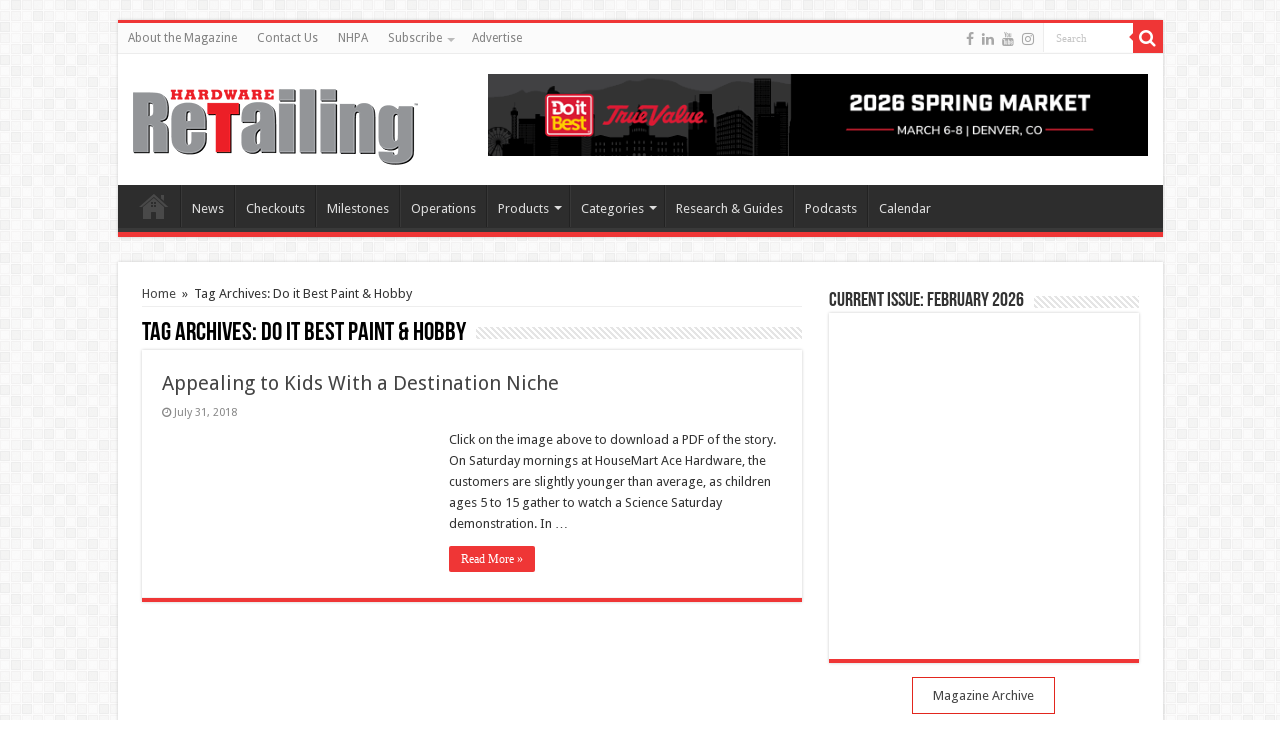

--- FILE ---
content_type: text/html; charset=UTF-8
request_url: https://hardwareretailing.com/tag/do-it-best-paint-hobby/
body_size: 16117
content:
<!DOCTYPE html>
<html lang="en-US" prefix="og: http://ogp.me/ns#">
<head><meta charset="UTF-8" /><script>if(navigator.userAgent.match(/MSIE|Internet Explorer/i)||navigator.userAgent.match(/Trident\/7\..*?rv:11/i)){var href=document.location.href;if(!href.match(/[?&]nowprocket/)){if(href.indexOf("?")==-1){if(href.indexOf("#")==-1){document.location.href=href+"?nowprocket=1"}else{document.location.href=href.replace("#","?nowprocket=1#")}}else{if(href.indexOf("#")==-1){document.location.href=href+"&nowprocket=1"}else{document.location.href=href.replace("#","&nowprocket=1#")}}}}</script><script>(()=>{class RocketLazyLoadScripts{constructor(){this.v="1.2.6",this.triggerEvents=["keydown","mousedown","mousemove","touchmove","touchstart","touchend","wheel"],this.userEventHandler=this.t.bind(this),this.touchStartHandler=this.i.bind(this),this.touchMoveHandler=this.o.bind(this),this.touchEndHandler=this.h.bind(this),this.clickHandler=this.u.bind(this),this.interceptedClicks=[],this.interceptedClickListeners=[],this.l(this),window.addEventListener("pageshow",(t=>{this.persisted=t.persisted,this.everythingLoaded&&this.m()})),this.CSPIssue=sessionStorage.getItem("rocketCSPIssue"),document.addEventListener("securitypolicyviolation",(t=>{this.CSPIssue||"script-src-elem"!==t.violatedDirective||"data"!==t.blockedURI||(this.CSPIssue=!0,sessionStorage.setItem("rocketCSPIssue",!0))})),document.addEventListener("DOMContentLoaded",(()=>{this.k()})),this.delayedScripts={normal:[],async:[],defer:[]},this.trash=[],this.allJQueries=[]}p(t){document.hidden?t.t():(this.triggerEvents.forEach((e=>window.addEventListener(e,t.userEventHandler,{passive:!0}))),window.addEventListener("touchstart",t.touchStartHandler,{passive:!0}),window.addEventListener("mousedown",t.touchStartHandler),document.addEventListener("visibilitychange",t.userEventHandler))}_(){this.triggerEvents.forEach((t=>window.removeEventListener(t,this.userEventHandler,{passive:!0}))),document.removeEventListener("visibilitychange",this.userEventHandler)}i(t){"HTML"!==t.target.tagName&&(window.addEventListener("touchend",this.touchEndHandler),window.addEventListener("mouseup",this.touchEndHandler),window.addEventListener("touchmove",this.touchMoveHandler,{passive:!0}),window.addEventListener("mousemove",this.touchMoveHandler),t.target.addEventListener("click",this.clickHandler),this.L(t.target,!0),this.S(t.target,"onclick","rocket-onclick"),this.C())}o(t){window.removeEventListener("touchend",this.touchEndHandler),window.removeEventListener("mouseup",this.touchEndHandler),window.removeEventListener("touchmove",this.touchMoveHandler,{passive:!0}),window.removeEventListener("mousemove",this.touchMoveHandler),t.target.removeEventListener("click",this.clickHandler),this.L(t.target,!1),this.S(t.target,"rocket-onclick","onclick"),this.M()}h(){window.removeEventListener("touchend",this.touchEndHandler),window.removeEventListener("mouseup",this.touchEndHandler),window.removeEventListener("touchmove",this.touchMoveHandler,{passive:!0}),window.removeEventListener("mousemove",this.touchMoveHandler)}u(t){t.target.removeEventListener("click",this.clickHandler),this.L(t.target,!1),this.S(t.target,"rocket-onclick","onclick"),this.interceptedClicks.push(t),t.preventDefault(),t.stopPropagation(),t.stopImmediatePropagation(),this.M()}O(){window.removeEventListener("touchstart",this.touchStartHandler,{passive:!0}),window.removeEventListener("mousedown",this.touchStartHandler),this.interceptedClicks.forEach((t=>{t.target.dispatchEvent(new MouseEvent("click",{view:t.view,bubbles:!0,cancelable:!0}))}))}l(t){EventTarget.prototype.addEventListenerWPRocketBase=EventTarget.prototype.addEventListener,EventTarget.prototype.addEventListener=function(e,i,o){"click"!==e||t.windowLoaded||i===t.clickHandler||t.interceptedClickListeners.push({target:this,func:i,options:o}),(this||window).addEventListenerWPRocketBase(e,i,o)}}L(t,e){this.interceptedClickListeners.forEach((i=>{i.target===t&&(e?t.removeEventListener("click",i.func,i.options):t.addEventListener("click",i.func,i.options))})),t.parentNode!==document.documentElement&&this.L(t.parentNode,e)}D(){return new Promise((t=>{this.P?this.M=t:t()}))}C(){this.P=!0}M(){this.P=!1}S(t,e,i){t.hasAttribute&&t.hasAttribute(e)&&(event.target.setAttribute(i,event.target.getAttribute(e)),event.target.removeAttribute(e))}t(){this._(this),"loading"===document.readyState?document.addEventListener("DOMContentLoaded",this.R.bind(this)):this.R()}k(){let t=[];document.querySelectorAll("script[type=rocketlazyloadscript][data-rocket-src]").forEach((e=>{let i=e.getAttribute("data-rocket-src");if(i&&!i.startsWith("data:")){0===i.indexOf("//")&&(i=location.protocol+i);try{const o=new URL(i).origin;o!==location.origin&&t.push({src:o,crossOrigin:e.crossOrigin||"module"===e.getAttribute("data-rocket-type")})}catch(t){}}})),t=[...new Map(t.map((t=>[JSON.stringify(t),t]))).values()],this.T(t,"preconnect")}async R(){this.lastBreath=Date.now(),this.j(this),this.F(this),this.I(),this.W(),this.q(),await this.A(this.delayedScripts.normal),await this.A(this.delayedScripts.defer),await this.A(this.delayedScripts.async);try{await this.U(),await this.H(this),await this.J()}catch(t){console.error(t)}window.dispatchEvent(new Event("rocket-allScriptsLoaded")),this.everythingLoaded=!0,this.D().then((()=>{this.O()})),this.N()}W(){document.querySelectorAll("script[type=rocketlazyloadscript]").forEach((t=>{t.hasAttribute("data-rocket-src")?t.hasAttribute("async")&&!1!==t.async?this.delayedScripts.async.push(t):t.hasAttribute("defer")&&!1!==t.defer||"module"===t.getAttribute("data-rocket-type")?this.delayedScripts.defer.push(t):this.delayedScripts.normal.push(t):this.delayedScripts.normal.push(t)}))}async B(t){if(await this.G(),!0!==t.noModule||!("noModule"in HTMLScriptElement.prototype))return new Promise((e=>{let i;function o(){(i||t).setAttribute("data-rocket-status","executed"),e()}try{if(navigator.userAgent.indexOf("Firefox/")>0||""===navigator.vendor||this.CSPIssue)i=document.createElement("script"),[...t.attributes].forEach((t=>{let e=t.nodeName;"type"!==e&&("data-rocket-type"===e&&(e="type"),"data-rocket-src"===e&&(e="src"),i.setAttribute(e,t.nodeValue))})),t.text&&(i.text=t.text),i.hasAttribute("src")?(i.addEventListener("load",o),i.addEventListener("error",(function(){i.setAttribute("data-rocket-status","failed-network"),e()})),setTimeout((()=>{i.isConnected||e()}),1)):(i.text=t.text,o()),t.parentNode.replaceChild(i,t);else{const i=t.getAttribute("data-rocket-type"),s=t.getAttribute("data-rocket-src");i?(t.type=i,t.removeAttribute("data-rocket-type")):t.removeAttribute("type"),t.addEventListener("load",o),t.addEventListener("error",(i=>{this.CSPIssue&&i.target.src.startsWith("data:")?(console.log("WPRocket: data-uri blocked by CSP -> fallback"),t.removeAttribute("src"),this.B(t).then(e)):(t.setAttribute("data-rocket-status","failed-network"),e())})),s?(t.removeAttribute("data-rocket-src"),t.src=s):t.src="data:text/javascript;base64,"+window.btoa(unescape(encodeURIComponent(t.text)))}}catch(i){t.setAttribute("data-rocket-status","failed-transform"),e()}}));t.setAttribute("data-rocket-status","skipped")}async A(t){const e=t.shift();return e&&e.isConnected?(await this.B(e),this.A(t)):Promise.resolve()}q(){this.T([...this.delayedScripts.normal,...this.delayedScripts.defer,...this.delayedScripts.async],"preload")}T(t,e){var i=document.createDocumentFragment();t.forEach((t=>{const o=t.getAttribute&&t.getAttribute("data-rocket-src")||t.src;if(o&&!o.startsWith("data:")){const s=document.createElement("link");s.href=o,s.rel=e,"preconnect"!==e&&(s.as="script"),t.getAttribute&&"module"===t.getAttribute("data-rocket-type")&&(s.crossOrigin=!0),t.crossOrigin&&(s.crossOrigin=t.crossOrigin),t.integrity&&(s.integrity=t.integrity),i.appendChild(s),this.trash.push(s)}})),document.head.appendChild(i)}j(t){let e={};function i(i,o){return e[o].eventsToRewrite.indexOf(i)>=0&&!t.everythingLoaded?"rocket-"+i:i}function o(t,o){!function(t){e[t]||(e[t]={originalFunctions:{add:t.addEventListener,remove:t.removeEventListener},eventsToRewrite:[]},t.addEventListener=function(){arguments[0]=i(arguments[0],t),e[t].originalFunctions.add.apply(t,arguments)},t.removeEventListener=function(){arguments[0]=i(arguments[0],t),e[t].originalFunctions.remove.apply(t,arguments)})}(t),e[t].eventsToRewrite.push(o)}function s(e,i){let o=e[i];e[i]=null,Object.defineProperty(e,i,{get:()=>o||function(){},set(s){t.everythingLoaded?o=s:e["rocket"+i]=o=s}})}o(document,"DOMContentLoaded"),o(window,"DOMContentLoaded"),o(window,"load"),o(window,"pageshow"),o(document,"readystatechange"),s(document,"onreadystatechange"),s(window,"onload"),s(window,"onpageshow");try{Object.defineProperty(document,"readyState",{get:()=>t.rocketReadyState,set(e){t.rocketReadyState=e},configurable:!0}),document.readyState="loading"}catch(t){console.log("WPRocket DJE readyState conflict, bypassing")}}F(t){let e;function i(e){return t.everythingLoaded?e:e.split(" ").map((t=>"load"===t||0===t.indexOf("load.")?"rocket-jquery-load":t)).join(" ")}function o(o){function s(t){const e=o.fn[t];o.fn[t]=o.fn.init.prototype[t]=function(){return this[0]===window&&("string"==typeof arguments[0]||arguments[0]instanceof String?arguments[0]=i(arguments[0]):"object"==typeof arguments[0]&&Object.keys(arguments[0]).forEach((t=>{const e=arguments[0][t];delete arguments[0][t],arguments[0][i(t)]=e}))),e.apply(this,arguments),this}}o&&o.fn&&!t.allJQueries.includes(o)&&(o.fn.ready=o.fn.init.prototype.ready=function(e){return t.domReadyFired?e.bind(document)(o):document.addEventListener("rocket-DOMContentLoaded",(()=>e.bind(document)(o))),o([])},s("on"),s("one"),t.allJQueries.push(o)),e=o}o(window.jQuery),Object.defineProperty(window,"jQuery",{get:()=>e,set(t){o(t)}})}async H(t){const e=document.querySelector("script[data-webpack]");e&&(await async function(){return new Promise((t=>{e.addEventListener("load",t),e.addEventListener("error",t)}))}(),await t.K(),await t.H(t))}async U(){this.domReadyFired=!0;try{document.readyState="interactive"}catch(t){}await this.G(),document.dispatchEvent(new Event("rocket-readystatechange")),await this.G(),document.rocketonreadystatechange&&document.rocketonreadystatechange(),await this.G(),document.dispatchEvent(new Event("rocket-DOMContentLoaded")),await this.G(),window.dispatchEvent(new Event("rocket-DOMContentLoaded"))}async J(){try{document.readyState="complete"}catch(t){}await this.G(),document.dispatchEvent(new Event("rocket-readystatechange")),await this.G(),document.rocketonreadystatechange&&document.rocketonreadystatechange(),await this.G(),window.dispatchEvent(new Event("rocket-load")),await this.G(),window.rocketonload&&window.rocketonload(),await this.G(),this.allJQueries.forEach((t=>t(window).trigger("rocket-jquery-load"))),await this.G();const t=new Event("rocket-pageshow");t.persisted=this.persisted,window.dispatchEvent(t),await this.G(),window.rocketonpageshow&&window.rocketonpageshow({persisted:this.persisted}),this.windowLoaded=!0}m(){document.onreadystatechange&&document.onreadystatechange(),window.onload&&window.onload(),window.onpageshow&&window.onpageshow({persisted:this.persisted})}I(){const t=new Map;document.write=document.writeln=function(e){const i=document.currentScript;i||console.error("WPRocket unable to document.write this: "+e);const o=document.createRange(),s=i.parentElement;let n=t.get(i);void 0===n&&(n=i.nextSibling,t.set(i,n));const c=document.createDocumentFragment();o.setStart(c,0),c.appendChild(o.createContextualFragment(e)),s.insertBefore(c,n)}}async G(){Date.now()-this.lastBreath>45&&(await this.K(),this.lastBreath=Date.now())}async K(){return document.hidden?new Promise((t=>setTimeout(t))):new Promise((t=>requestAnimationFrame(t)))}N(){this.trash.forEach((t=>t.remove()))}static run(){const t=new RocketLazyLoadScripts;t.p(t)}}RocketLazyLoadScripts.run()})();</script>


<link rel="profile" href="https://gmpg.org/xfn/11" />
<link rel="pingback" href="https://hardwareretailing.com/xmlrpc.php" />
<meta name='robots' content='index, follow, max-image-preview:large, max-snippet:-1, max-video-preview:-1' />

	<!-- This site is optimized with the Yoast SEO plugin v26.8 - https://yoast.com/product/yoast-seo-wordpress/ -->
	<title>Do it Best Paint &amp; Hobby Archives | Hardware Retailing</title>
	<link rel="canonical" href="https://hardwareretailing.com/tag/do-it-best-paint-hobby/" />
	<meta property="og:locale" content="en_US" />
	<meta property="og:type" content="article" />
	<meta property="og:title" content="Do it Best Paint &amp; Hobby Archives | Hardware Retailing" />
	<meta property="og:url" content="https://hardwareretailing.com/tag/do-it-best-paint-hobby/" />
	<meta property="og:site_name" content="Hardware Retailing" />
	<script type="application/ld+json" class="yoast-schema-graph">{"@context":"https://schema.org","@graph":[{"@type":"CollectionPage","@id":"https://hardwareretailing.com/tag/do-it-best-paint-hobby/","url":"https://hardwareretailing.com/tag/do-it-best-paint-hobby/","name":"Do it Best Paint &amp; Hobby Archives | Hardware Retailing","isPartOf":{"@id":"https://hardwareretailing.com/#website"},"primaryImageOfPage":{"@id":"https://hardwareretailing.com/tag/do-it-best-paint-hobby/#primaryimage"},"image":{"@id":"https://hardwareretailing.com/tag/do-it-best-paint-hobby/#primaryimage"},"thumbnailUrl":"https://hardwareretailing.com/wp-content/uploads/2018/07/YoungCurious_Featured.jpg","breadcrumb":{"@id":"https://hardwareretailing.com/tag/do-it-best-paint-hobby/#breadcrumb"},"inLanguage":"en-US"},{"@type":"ImageObject","inLanguage":"en-US","@id":"https://hardwareretailing.com/tag/do-it-best-paint-hobby/#primaryimage","url":"https://hardwareretailing.com/wp-content/uploads/2018/07/YoungCurious_Featured.jpg","contentUrl":"https://hardwareretailing.com/wp-content/uploads/2018/07/YoungCurious_Featured.jpg","width":660,"height":330,"caption":"destination"},{"@type":"BreadcrumbList","@id":"https://hardwareretailing.com/tag/do-it-best-paint-hobby/#breadcrumb","itemListElement":[{"@type":"ListItem","position":1,"name":"Home","item":"https://hardwareretailing.com/"},{"@type":"ListItem","position":2,"name":"Do it Best Paint &amp; Hobby"}]},{"@type":"WebSite","@id":"https://hardwareretailing.com/#website","url":"https://hardwareretailing.com/","name":"Hardware Retailing","description":"The Industry&#039;s Source for Insights and Information","potentialAction":[{"@type":"SearchAction","target":{"@type":"EntryPoint","urlTemplate":"https://hardwareretailing.com/?s={search_term_string}"},"query-input":{"@type":"PropertyValueSpecification","valueRequired":true,"valueName":"search_term_string"}}],"inLanguage":"en-US"}]}</script>
	<!-- / Yoast SEO plugin. -->


<link rel='dns-prefetch' href='//www.googletagmanager.com' />
<link rel='dns-prefetch' href='//fonts.googleapis.com' />
<link rel="alternate" type="application/rss+xml" title="Hardware Retailing &raquo; Feed" href="https://hardwareretailing.com/feed/" />
<link rel="alternate" type="application/rss+xml" title="Hardware Retailing &raquo; Comments Feed" href="https://hardwareretailing.com/comments/feed/" />
<link rel="alternate" type="application/rss+xml" title="Hardware Retailing &raquo; Do it Best Paint &amp; Hobby Tag Feed" href="https://hardwareretailing.com/tag/do-it-best-paint-hobby/feed/" />
<style id='wp-img-auto-sizes-contain-inline-css' type='text/css'>
img:is([sizes=auto i],[sizes^="auto," i]){contain-intrinsic-size:3000px 1500px}
/*# sourceURL=wp-img-auto-sizes-contain-inline-css */
</style>
<link data-minify="1" rel='stylesheet' id='formidable-css' href='https://hardwareretailing.com/wp-content/cache/min/1/wp-content/plugins/formidable/css/formidableforms.css?ver=1752891107' type='text/css' media='all' />
<style id='wp-emoji-styles-inline-css' type='text/css'>

	img.wp-smiley, img.emoji {
		display: inline !important;
		border: none !important;
		box-shadow: none !important;
		height: 1em !important;
		width: 1em !important;
		margin: 0 0.07em !important;
		vertical-align: -0.1em !important;
		background: none !important;
		padding: 0 !important;
	}
/*# sourceURL=wp-emoji-styles-inline-css */
</style>
<link data-minify="1" rel='stylesheet' id='advpsStyleSheet-css' href='https://hardwareretailing.com/wp-content/cache/min/1/wp-content/plugins/advanced-post-slider/advps-style.css?ver=1752891107' type='text/css' media='all' />
<link rel='stylesheet' id='gallery-all-css-css' href='https://hardwareretailing.com/wp-content/plugins/gallery-images/style/gallery-all.css' type='text/css' media='all' />
<link data-minify="1" rel='stylesheet' id='style2-os-css-css' href='https://hardwareretailing.com/wp-content/cache/min/1/wp-content/plugins/gallery-images/style/style2-os.css?ver=1752891107' type='text/css' media='all' />
<link data-minify="1" rel='stylesheet' id='lightbox-css-css' href='https://hardwareretailing.com/wp-content/cache/min/1/wp-content/plugins/gallery-images/style/lightbox.css?ver=1752891107' type='text/css' media='all' />
<link data-minify="1" rel='stylesheet' id='fontawesome-css-css' href='https://hardwareretailing.com/wp-content/cache/min/1/wp-content/plugins/gallery-images/style/css/font-awesome.css?ver=1752891107' type='text/css' media='all' />
<link data-minify="1" rel='stylesheet' id='ppress-frontend-css' href='https://hardwareretailing.com/wp-content/cache/min/1/wp-content/plugins/wp-user-avatar/assets/css/frontend.min.css?ver=1752891107' type='text/css' media='all' />
<link rel='stylesheet' id='ppress-flatpickr-css' href='https://hardwareretailing.com/wp-content/plugins/wp-user-avatar/assets/flatpickr/flatpickr.min.css' type='text/css' media='all' />
<link rel='stylesheet' id='ppress-select2-css' href='https://hardwareretailing.com/wp-content/plugins/wp-user-avatar/assets/select2/select2.min.css' type='text/css' media='all' />
<link data-minify="1" rel='stylesheet' id='parent-style-css' href='https://hardwareretailing.com/wp-content/cache/min/1/wp-content/themes/sahifa/style.css?ver=1752891107' type='text/css' media='all' />
<link data-minify="1" rel='stylesheet' id='tie-style-css' href='https://hardwareretailing.com/wp-content/cache/min/1/wp-content/themes/sahifa-child/style.css?ver=1752891107' type='text/css' media='all' />
<link data-minify="1" rel='stylesheet' id='tie-ilightbox-skin-css' href='https://hardwareretailing.com/wp-content/cache/min/1/wp-content/themes/sahifa/css/ilightbox/dark-skin/skin.css?ver=1752891107' type='text/css' media='all' />
<link rel='stylesheet' id='Droid+Sans-css' href='https://fonts.googleapis.com/css?family=Droid+Sans%3Aregular%2C700' type='text/css' media='all' />
<script type="rocketlazyloadscript" data-rocket-type="text/javascript" data-rocket-src="https://hardwareretailing.com/wp-includes/js/jquery/jquery.min.js" id="jquery-core-js" data-rocket-defer defer></script>
<script type="rocketlazyloadscript" data-rocket-type="text/javascript" data-rocket-src="https://hardwareretailing.com/wp-includes/js/jquery/jquery-migrate.min.js" id="jquery-migrate-js" data-rocket-defer defer></script>
<script type="rocketlazyloadscript" data-minify="1" data-rocket-type="text/javascript" data-rocket-src="https://hardwareretailing.com/wp-content/cache/min/1/wp-content/plugins/advanced-post-slider/js/advps.frnt.script.js?ver=1752891107" id="advps_front_script-js" data-rocket-defer defer></script>
<script type="rocketlazyloadscript" data-rocket-type="text/javascript" data-rocket-src="https://hardwareretailing.com/wp-content/plugins/advanced-post-slider/bxslider/jquery.bxslider.min.js" id="advps_jbx-js" data-rocket-defer defer></script>
<script type="rocketlazyloadscript" data-rocket-type="text/javascript" data-rocket-src="https://hardwareretailing.com/wp-content/plugins/wp-user-avatar/assets/flatpickr/flatpickr.min.js" id="ppress-flatpickr-js" data-rocket-defer defer></script>
<script type="rocketlazyloadscript" data-rocket-type="text/javascript" data-rocket-src="https://hardwareretailing.com/wp-content/plugins/wp-user-avatar/assets/select2/select2.min.js" id="ppress-select2-js" data-rocket-defer defer></script>

<!-- Google tag (gtag.js) snippet added by Site Kit -->
<!-- Google Analytics snippet added by Site Kit -->
<script type="rocketlazyloadscript" data-rocket-type="text/javascript" data-rocket-src="https://www.googletagmanager.com/gtag/js?id=G-T0Q20F7491" id="google_gtagjs-js" async></script>
<script type="rocketlazyloadscript" data-rocket-type="text/javascript" id="google_gtagjs-js-after">
/* <![CDATA[ */
window.dataLayer = window.dataLayer || [];function gtag(){dataLayer.push(arguments);}
gtag("set","linker",{"domains":["hardwareretailing.com"]});
gtag("js", new Date());
gtag("set", "developer_id.dZTNiMT", true);
gtag("config", "G-T0Q20F7491");
//# sourceURL=google_gtagjs-js-after
/* ]]> */
</script>
<script type="rocketlazyloadscript"></script><link rel="https://api.w.org/" href="https://hardwareretailing.com/wp-json/" /><link rel="alternate" title="JSON" type="application/json" href="https://hardwareretailing.com/wp-json/wp/v2/tags/2699" /><link rel="EditURI" type="application/rsd+xml" title="RSD" href="https://hardwareretailing.com/xmlrpc.php?rsd" />

<!-- This site is using AdRotate Professional v5.23.1 to display their advertisements - https://ajdg.solutions/ -->
<!-- AdRotate CSS -->
<style type="text/css" media="screen">
	.g { margin:0px; padding:0px; overflow:hidden; line-height:1; zoom:1; }
	.g img { height:auto; }
	.g-col { position:relative; float:left; }
	.g-col:first-child { margin-left: 0; }
	.g-col:last-child { margin-right: 0; }
	.g-wall { display:block; position:fixed; left:0; top:0; width:100%; height:100%; z-index:-1; }
	.woocommerce-page .g, .bbpress-wrapper .g { margin: 20px auto; clear:both; }
	.g-5 { margin:0px 0px 0px 0px; width:100%; max-width:728px; height:100%; max-height:90px; }
	@media only screen and (max-width: 480px) {
		.g-col, .g-dyn, .g-single { width:100%; margin-left:0; margin-right:0; }
		.woocommerce-page .g, .bbpress-wrapper .g { margin: 10px auto; }
	}
</style>
<!-- /AdRotate CSS -->

<meta name="generator" content="Site Kit by Google 1.171.0" /><!-- HFCM by 99 Robots - Snippet # 1: Tracking code -->
<script type="rocketlazyloadscript" data-rocket-type='text/javascript'>
  window.smartlook||(function(d) {
    var o=smartlook=function(){ o.api.push(arguments)},h=d.getElementsByTagName('head')[0];
    var c=d.createElement('script');o.api=new Array();c.async=true;c.type='text/javascript';
    c.charset='utf-8';c.src='https://web-sdk.smartlook.com/recorder.js';h.appendChild(c);
    })(document);
    smartlook('init', '065e0b15ccf082ed426d06fdc71b138ee72b5502', { region: 'eu' });
</script>
<!-- /end HFCM by 99 Robots -->
<script type="rocketlazyloadscript">document.documentElement.className += " js";</script>
<link rel="shortcut icon" href="https://hardwareretailing.com/wp-content/themes/max-magazine-child/images/favicon.ico" title="Favicon" />
<!--[if IE]>
<script type="text/javascript">jQuery(document).ready(function (){ jQuery(".menu-item").has("ul").children("a").attr("aria-haspopup", "true");});</script>
<![endif]-->
<!--[if lt IE 9]>
<script src="https://hardwareretailing.com/wp-content/themes/sahifa/js/html5.js"></script>
<script src="https://hardwareretailing.com/wp-content/themes/sahifa/js/selectivizr-min.js"></script>
<![endif]-->
<!--[if IE 9]>
<link rel="stylesheet" type="text/css" media="all" href="https://hardwareretailing.com/wp-content/themes/sahifa/css/ie9.css" />
<![endif]-->
<!--[if IE 8]>
<link rel="stylesheet" type="text/css" media="all" href="https://hardwareretailing.com/wp-content/themes/sahifa/css/ie8.css" />
<![endif]-->
<!--[if IE 7]>
<link rel="stylesheet" type="text/css" media="all" href="https://hardwareretailing.com/wp-content/themes/sahifa/css/ie7.css" />
<![endif]-->


<meta name="viewport" content="width=device-width, initial-scale=1.0" />
<link rel="apple-touch-icon-precomposed" sizes="144x144" href="https://hardwareretailing.com/wp-content/themes/max-magazine-child/images/favicon.ico" />
<link rel="apple-touch-icon-precomposed" sizes="120x120" href="https://hardwareretailing.com/wp-content/themes/max-magazine-child/images/favicon.ico" />
<link rel="apple-touch-icon-precomposed" sizes="72x72" href="https://hardwareretailing.com/wp-content/themes/max-magazine-child/images/favicon.ico" />
<link rel="apple-touch-icon-precomposed" href="https://hardwareretailing.com/wp-content/themes/max-magazine-child/images/favicon.ico" />

<script type="rocketlazyloadscript" data-minify="1" data-rocket-type="text/javascript" data-rocket-src="https://hardwareretailing.com/wp-content/cache/min/1/charts/loader.js?ver=1752891107" data-rocket-defer defer></script>

<style type="text/css" media="screen">

body{
	font-family: 'Droid Sans';
}

::-webkit-scrollbar {
	width: 8px;
	height:8px;
}

#main-nav,
.cat-box-content,
#sidebar .widget-container,
.post-listing,
#commentform {
	border-bottom-color: #ef3636;
}

.search-block .search-button,
#topcontrol,
#main-nav ul li.current-menu-item a,
#main-nav ul li.current-menu-item a:hover,
#main-nav ul li.current_page_parent a,
#main-nav ul li.current_page_parent a:hover,
#main-nav ul li.current-menu-parent a,
#main-nav ul li.current-menu-parent a:hover,
#main-nav ul li.current-page-ancestor a,
#main-nav ul li.current-page-ancestor a:hover,
.pagination span.current,
.share-post span.share-text,
.flex-control-paging li a.flex-active,
.ei-slider-thumbs li.ei-slider-element,
.review-percentage .review-item span span,
.review-final-score,
.button,
a.button,
a.more-link,
#main-content input[type="submit"],
.form-submit #submit,
#login-form .login-button,
.widget-feedburner .feedburner-subscribe,
input[type="submit"],
#buddypress button,
#buddypress a.button,
#buddypress input[type=submit],
#buddypress input[type=reset],
#buddypress ul.button-nav li a,
#buddypress div.generic-button a,
#buddypress .comment-reply-link,
#buddypress div.item-list-tabs ul li a span,
#buddypress div.item-list-tabs ul li.selected a,
#buddypress div.item-list-tabs ul li.current a,
#buddypress #members-directory-form div.item-list-tabs ul li.selected span,
#members-list-options a.selected,
#groups-list-options a.selected,
body.dark-skin #buddypress div.item-list-tabs ul li a span,
body.dark-skin #buddypress div.item-list-tabs ul li.selected a,
body.dark-skin #buddypress div.item-list-tabs ul li.current a,
body.dark-skin #members-list-options a.selected,
body.dark-skin #groups-list-options a.selected,
.search-block-large .search-button,
#featured-posts .flex-next:hover,
#featured-posts .flex-prev:hover,
a.tie-cart span.shooping-count,
.woocommerce span.onsale,
.woocommerce-page span.onsale ,
.woocommerce .widget_price_filter .ui-slider .ui-slider-handle,
.woocommerce-page .widget_price_filter .ui-slider .ui-slider-handle,
#check-also-close,
a.post-slideshow-next,
a.post-slideshow-prev,
.widget_price_filter .ui-slider .ui-slider-handle,
.quantity .minus:hover,
.quantity .plus:hover,
.mejs-container .mejs-controls .mejs-time-rail .mejs-time-current,
#reading-position-indicator  {
	background-color:#ef3636;
}

::-webkit-scrollbar-thumb{
	background-color:#ef3636 !important;
}

#theme-footer,
#theme-header,
.top-nav ul li.current-menu-item:before,
#main-nav .menu-sub-content ,
#main-nav ul ul,
#check-also-box {
	border-top-color: #ef3636;
}

.search-block:after {
	border-right-color:#ef3636;
}

body.rtl .search-block:after {
	border-left-color:#ef3636;
}

#main-nav ul > li.menu-item-has-children:hover > a:after,
#main-nav ul > li.mega-menu:hover > a:after {
	border-color:transparent transparent #ef3636;
}

.widget.timeline-posts li a:hover,
.widget.timeline-posts li a:hover span.tie-date {
	color: #ef3636;
}

.widget.timeline-posts li a:hover span.tie-date:before {
	background: #ef3636;
	border-color: #ef3636;
}

#order_review,
#order_review_heading {
	border-color: #ef3636;
}


a:hover {
	color: #ed1c24;
}
		
.top-nav ul li a:hover, .top-nav ul li:hover > a, .top-nav ul :hover > a , .top-nav ul li.current-menu-item a {
	color: #ed1c23;
}
		
#main-nav ul li a:hover, #main-nav ul li:hover > a, #main-nav ul :hover > a , #main-nav  ul ul li:hover > a, #main-nav  ul ul :hover > a {
	color: #ffffff;
}
		
#main-nav ul li.current-menu-item a, #main-nav ul li.current_page_parent a {
	color: #ffffff;
}
		
#theme-footer a {
	color: #ffffff;
}
		
#theme-footer a:hover {
	color: #ff4c4c;
}
		
</style>

		<script type="rocketlazyloadscript" data-rocket-type="text/javascript">window.addEventListener('DOMContentLoaded', function() {
			/* <![CDATA[ */
				var sf_position = '0';
				var sf_templates = "<a href=\"{search_url_escaped}\">View All Results<\/a>";
				var sf_input = '.search-live';
				jQuery(document).ready(function(){
					jQuery(sf_input).ajaxyLiveSearch({"expand":false,"searchUrl":"https:\/\/hardwareretailing.com\/?s=%s","text":"Search","delay":500,"iwidth":180,"width":315,"ajaxUrl":"https:\/\/hardwareretailing.com\/wp-admin\/admin-ajax.php","rtl":0});
					jQuery(".live-search_ajaxy-selective-input").keyup(function() {
						var width = jQuery(this).val().length * 8;
						if(width < 50) {
							width = 50;
						}
						jQuery(this).width(width);
					});
					jQuery(".live-search_ajaxy-selective-search").click(function() {
						jQuery(this).find(".live-search_ajaxy-selective-input").focus();
					});
					jQuery(".live-search_ajaxy-selective-close").click(function() {
						jQuery(this).parent().remove();
					});
				});
			/* ]]> */
		});</script>
		<meta name="generator" content="Powered by WPBakery Page Builder - drag and drop page builder for WordPress."/>

<!-- Google Tag Manager snippet added by Site Kit -->
<script type="rocketlazyloadscript" data-rocket-type="text/javascript">
/* <![CDATA[ */

			( function( w, d, s, l, i ) {
				w[l] = w[l] || [];
				w[l].push( {'gtm.start': new Date().getTime(), event: 'gtm.js'} );
				var f = d.getElementsByTagName( s )[0],
					j = d.createElement( s ), dl = l != 'dataLayer' ? '&l=' + l : '';
				j.async = true;
				j.src = 'https://www.googletagmanager.com/gtm.js?id=' + i + dl;
				f.parentNode.insertBefore( j, f );
			} )( window, document, 'script', 'dataLayer', 'GTM-TQJ7QV2' );
			
/* ]]> */
</script>

<!-- End Google Tag Manager snippet added by Site Kit -->
<link rel="icon" href="https://hardwareretailing.com/wp-content/uploads/2019/08/cropped-RedT-Icon-32x32.jpg" sizes="32x32" />
<link rel="icon" href="https://hardwareretailing.com/wp-content/uploads/2019/08/cropped-RedT-Icon-192x192.jpg" sizes="192x192" />
<link rel="apple-touch-icon" href="https://hardwareretailing.com/wp-content/uploads/2019/08/cropped-RedT-Icon-180x180.jpg" />
<meta name="msapplication-TileImage" content="https://hardwareretailing.com/wp-content/uploads/2019/08/cropped-RedT-Icon-270x270.jpg" />
		<style type="text/css" id="wp-custom-css">
			.author-info {
	background-color: #f6f6f6
}

.author-info img.author-img {
	max-width: 130px !important;
	margin-top: -5px;
}

.author-info-content h3 {
	font-size: 13px;
	font-weight: 700;
}

.author-info-content {
	padding-left: 0px !important;
}

.author-info-content h3 {
	font-size: 16px;
}

.author-info-content p {
	padding-top: 10px;
}

/* Industry New Section */
div#slideshow1775 div.group_items {
	background-color: white !important;
}

/* Association Section */
div#slideshow6146 div.group_items {
	background-color: white !important;
}		</style>
		<noscript><style> .wpb_animate_when_almost_visible { opacity: 1; }</style></noscript><script type="rocketlazyloadscript" data-rocket-src="https://hardwareretailing.com/wp-content/themes/sahifa/js/jquery.validate.js" data-rocket-defer defer></script>
</head>
<body data-rsssl=1 id="top" class="archive tag tag-do-it-best-paint-hobby tag-2699 wp-theme-sahifa wp-child-theme-sahifa-child lazy-enabled wpb-js-composer js-comp-ver-8.7.2 vc_responsive">

<div class="wrapper-outer">

	<div class="background-cover"></div>

	<aside id="slide-out">

			<div class="search-mobile">
			<form method="get" id="searchform-mobile" action="https://hardwareretailing.com/">
				<button class="search-button" type="submit" value="Search"><i class="fa fa-search"></i></button>
				<input type="text" id="s-mobile" name="s" title="Search" value="Search" onfocus="if (this.value == 'Search') {this.value = '';}" onblur="if (this.value == '') {this.value = 'Search';}"  />
			</form>
		</div><!-- .search-mobile /-->
	
			<div class="social-icons">
		<a class="ttip-none" title="Facebook" href="http://www.facebook.com/HardwareRetailing" target="_blank" data-wpel-link="external" rel="external noopener noreferrer"><i class="fa fa-facebook"></i></a><a class="ttip-none" title="LinkedIn" href="https://www.linkedin.com/company/244427/" target="_blank" data-wpel-link="external" rel="external noopener noreferrer"><i class="fa fa-linkedin"></i></a><a class="ttip-none" title="Youtube" href="http://www.youtube.com/channel/UCRyP5tAeosyqMUdkOnl3WTA" target="_blank" data-wpel-link="external" rel="external noopener noreferrer"><i class="fa fa-youtube"></i></a><a class="ttip-none" title="instagram" href="https://www.instagram.com/hardwareretailing/" target="_blank" data-wpel-link="external" rel="external noopener noreferrer"><i class="fa fa-instagram"></i></a>
			</div>

	
		<div id="mobile-menu" ></div>
	</aside><!-- #slide-out /-->

		<div id="wrapper" class="boxed">
		<div class="inner-wrapper">

		<header id="theme-header" class="theme-header">
						<div id="top-nav" class="top-nav">
				<div class="container">

			
				<div class="top-menu"><ul id="menu-top" class="menu"><li id="menu-item-10024" class="menu-item menu-item-type-post_type menu-item-object-page menu-item-10024"><a href="https://hardwareretailing.com/about-us/" data-ps2id-api="true" data-wpel-link="internal">About the Magazine</a></li>
<li id="menu-item-10022" class="menu-item menu-item-type-post_type menu-item-object-page menu-item-10022"><a href="https://hardwareretailing.com/contact-us/" data-ps2id-api="true" data-wpel-link="internal">Contact Us</a></li>
<li id="menu-item-10027" class="menu-item menu-item-type-custom menu-item-object-custom menu-item-10027"><a target="_blank" href="http://yournhpa.org" data-ps2id-api="true" data-wpel-link="external" rel="external noopener noreferrer">NHPA</a></li>
<li id="menu-item-10028" class="menu-item menu-item-type-custom menu-item-object-custom menu-item-has-children menu-item-10028"><a target="_blank" data-ps2id-api="true">Subscribe</a>
<ul class="sub-menu">
	<li id="menu-item-83476" class="menu-item menu-item-type-custom menu-item-object-custom menu-item-83476"><a href="https://yournhpa.org/subscribe/" data-ps2id-api="true" data-wpel-link="external" target="_blank" rel="external noopener noreferrer">Subscribe to Our Newsletters</a></li>
	<li id="menu-item-83475" class="menu-item menu-item-type-custom menu-item-object-custom menu-item-83475"><a href="https://nrha.dragonforms.com/loading.do?omedasite=HWR_landing" data-ps2id-api="true" data-wpel-link="external" target="_blank" rel="external noopener noreferrer">Subscribe to the Magazine</a></li>
</ul>
</li>
<li id="menu-item-84633" class="menu-item menu-item-type-post_type menu-item-object-page menu-item-84633"><a href="https://hardwareretailing.com/advertise/" data-ps2id-api="true" data-wpel-link="internal">Advertise</a></li>
</ul></div>
						<div class="search-block">
						<form method="get" id="searchform-header" action="https://hardwareretailing.com/">
							<button class="search-button" type="submit" value="Search"><i class="fa fa-search"></i></button>
							<input class="search-live" type="text" id="s-header" name="s" title="Search" value="Search" onfocus="if (this.value == 'Search') {this.value = '';}" onblur="if (this.value == '') {this.value = 'Search';}"  />
						</form>
					</div><!-- .search-block /-->
			<div class="social-icons">
		<a class="ttip-none" title="Facebook" href="http://www.facebook.com/HardwareRetailing" target="_blank" data-wpel-link="external" rel="external noopener noreferrer"><i class="fa fa-facebook"></i></a><a class="ttip-none" title="LinkedIn" href="https://www.linkedin.com/company/244427/" target="_blank" data-wpel-link="external" rel="external noopener noreferrer"><i class="fa fa-linkedin"></i></a><a class="ttip-none" title="Youtube" href="http://www.youtube.com/channel/UCRyP5tAeosyqMUdkOnl3WTA" target="_blank" data-wpel-link="external" rel="external noopener noreferrer"><i class="fa fa-youtube"></i></a><a class="ttip-none" title="instagram" href="https://www.instagram.com/hardwareretailing/" target="_blank" data-wpel-link="external" rel="external noopener noreferrer"><i class="fa fa-instagram"></i></a>
			</div>

	
	
				</div><!-- .container /-->
			</div><!-- .top-menu /-->
			
		<div class="header-content">

					<a id="slide-out-open" class="slide-out-open" href="#"><span></span></a>
		
			<div class="logo" style=" margin-top:15px;">
			<h2>								<a title="Hardware Retailing" href="https://hardwareretailing.com/" data-wpel-link="internal">
					<img src="https://hardwareretailing.com/wp-content/uploads/2021/03/Hardware-Retailing-logo-shadow-separated.png" alt="Hardware Retailing"  /><strong>Hardware Retailing The Industry&#039;s Source for Insights and Information</strong>
				</a>
			</h2>			</div><!-- .logo /-->
			<div class="e3lan e3lan-top">			<div class="g g-5"><div class="g-dyn a-3 c-1"><a class="gofollow" data-track="Myw1LDYw" href="https://www.doitbestmarket.com?utm_source=hardware_retailing&amp;utm_medium=website&amp;utm_campaign=spring_market&amp;utm_content=" target="_blank" data-wpel-link="external" rel="external noopener noreferrer"><img src="https://hardwareretailing.com/wp-content/banners/DOIT6140-Spring-Market-Digital-Ads_728x90.gif" width="660" /></a></div></div>				</div>			<div class="clear"></div>

		</div>
													<nav id="main-nav" class="fixed-enabled">
				<div class="container">

				
					<div class="main-menu"><ul id="menu-main-nav" class="menu"><li id="menu-item-9963" class="menu-item menu-item-type-custom menu-item-object-custom menu-item-home menu-item-9963"><a href="https://hardwareretailing.com/" data-ps2id-api="true" data-wpel-link="internal">Home</a></li>
<li id="menu-item-10007" class="menu-item menu-item-type-post_type menu-item-object-page menu-item-10007"><a href="https://hardwareretailing.com/industry-news/" data-ps2id-api="true" data-wpel-link="internal">News</a></li>
<li id="menu-item-84404" class="menu-item menu-item-type-taxonomy menu-item-object-category menu-item-84404"><a href="https://hardwareretailing.com/category/checkouts/" data-ps2id-api="true" data-wpel-link="internal">Checkouts</a></li>
<li id="menu-item-85168" class="menu-item menu-item-type-taxonomy menu-item-object-category menu-item-85168"><a href="https://hardwareretailing.com/category/milestones/" data-ps2id-api="true" data-wpel-link="internal">Milestones</a></li>
<li id="menu-item-10001" class="menu-item menu-item-type-post_type menu-item-object-page menu-item-10001"><a href="https://hardwareretailing.com/operations/" data-ps2id-api="true" data-wpel-link="internal">Operations</a></li>
<li id="menu-item-10004" class="menu-item menu-item-type-post_type menu-item-object-page menu-item-has-children menu-item-10004"><a href="https://hardwareretailing.com/products/" data-ps2id-api="true" data-wpel-link="internal">Products</a>
<ul class="sub-menu menu-sub-content">
	<li id="menu-item-87099" class="menu-item menu-item-type-taxonomy menu-item-object-category menu-item-87099"><a href="https://hardwareretailing.com/category/products/product-news/" data-ps2id-api="true" data-wpel-link="internal">Product News</a></li>
</ul>
</li>
<li id="menu-item-53116" class="menu-item menu-item-type-post_type menu-item-object-page menu-item-has-children menu-item-53116"><a href="https://hardwareretailing.com/categories/" data-ps2id-api="true" data-wpel-link="internal">Categories</a>
<ul class="sub-menu menu-sub-content">
	<li id="menu-item-65855" class="menu-item menu-item-type-taxonomy menu-item-object-category menu-item-65855"><a href="https://hardwareretailing.com/category/category/clothing/" data-ps2id-api="true" data-wpel-link="internal">Clothing</a></li>
	<li id="menu-item-65856" class="menu-item menu-item-type-taxonomy menu-item-object-category menu-item-65856"><a href="https://hardwareretailing.com/category/category/electrical/" data-ps2id-api="true" data-wpel-link="internal">Electrical</a></li>
	<li id="menu-item-65857" class="menu-item menu-item-type-taxonomy menu-item-object-category menu-item-65857"><a href="https://hardwareretailing.com/category/category/farm-pet-ranch/" data-ps2id-api="true" data-wpel-link="internal">Farm, Pet &amp; Ranch</a></li>
	<li id="menu-item-65858" class="menu-item menu-item-type-taxonomy menu-item-object-category menu-item-65858"><a href="https://hardwareretailing.com/category/category/hand-tools/" data-ps2id-api="true" data-wpel-link="internal">Hand Tools</a></li>
	<li id="menu-item-65859" class="menu-item menu-item-type-taxonomy menu-item-object-category menu-item-65859"><a href="https://hardwareretailing.com/category/category/hardware/" data-ps2id-api="true" data-wpel-link="internal">Hardware</a></li>
	<li id="menu-item-65860" class="menu-item menu-item-type-taxonomy menu-item-object-category menu-item-65860"><a href="https://hardwareretailing.com/category/category/housewares/" data-ps2id-api="true" data-wpel-link="internal">Housewares</a></li>
	<li id="menu-item-65861" class="menu-item menu-item-type-taxonomy menu-item-object-category menu-item-65861"><a href="https://hardwareretailing.com/category/category/lawn-garden/" data-ps2id-api="true" data-wpel-link="internal">Lawn &amp; Garden</a></li>
	<li id="menu-item-65862" class="menu-item menu-item-type-taxonomy menu-item-object-category menu-item-65862"><a href="https://hardwareretailing.com/category/category/lumber-building-materials/" data-ps2id-api="true" data-wpel-link="internal">Lumber &amp; Building Materials</a></li>
	<li id="menu-item-65864" class="menu-item menu-item-type-taxonomy menu-item-object-category menu-item-65864"><a href="https://hardwareretailing.com/category/category/niches/" data-ps2id-api="true" data-wpel-link="internal">Niches</a></li>
	<li id="menu-item-65865" class="menu-item menu-item-type-taxonomy menu-item-object-category menu-item-65865"><a href="https://hardwareretailing.com/category/category/outdoor-living/" data-ps2id-api="true" data-wpel-link="internal">Outdoor Living</a></li>
	<li id="menu-item-65866" class="menu-item menu-item-type-taxonomy menu-item-object-category menu-item-65866"><a href="https://hardwareretailing.com/category/category/outdoor-power-equipment/" data-ps2id-api="true" data-wpel-link="internal">Outdoor Power Equipment</a></li>
	<li id="menu-item-65867" class="menu-item menu-item-type-taxonomy menu-item-object-category menu-item-65867"><a href="https://hardwareretailing.com/category/category/paint-sundries/" data-ps2id-api="true" data-wpel-link="internal">Paint &amp; Sundries</a></li>
	<li id="menu-item-65868" class="menu-item menu-item-type-taxonomy menu-item-object-category menu-item-65868"><a href="https://hardwareretailing.com/category/category/plumbing/" data-ps2id-api="true" data-wpel-link="internal">Plumbing</a></li>
	<li id="menu-item-65869" class="menu-item menu-item-type-taxonomy menu-item-object-category menu-item-65869"><a href="https://hardwareretailing.com/category/category/power-tools/" data-ps2id-api="true" data-wpel-link="internal">Power Tools</a></li>
	<li id="menu-item-65870" class="menu-item menu-item-type-taxonomy menu-item-object-category menu-item-65870"><a href="https://hardwareretailing.com/category/category/store-services/" data-ps2id-api="true" data-wpel-link="internal">Store Services</a></li>
	<li id="menu-item-65863" class="menu-item menu-item-type-taxonomy menu-item-object-category menu-item-65863"><a href="https://hardwareretailing.com/category/category/miscellaneous/" data-ps2id-api="true" data-wpel-link="internal">Miscellaneous</a></li>
</ul>
</li>
<li id="menu-item-18667" class="menu-item menu-item-type-post_type menu-item-object-page menu-item-18667"><a href="https://hardwareretailing.com/research-guides/" data-ps2id-api="true" data-wpel-link="internal">Research &#038; Guides</a></li>
<li id="menu-item-70737" class="menu-item menu-item-type-custom menu-item-object-custom menu-item-70737"><a target="_blank" href="https://yournhpa.org/podcasts/" data-ps2id-api="true" data-wpel-link="external" rel="external noopener noreferrer">Podcasts</a></li>
<li id="menu-item-73873" class="menu-item menu-item-type-custom menu-item-object-custom menu-item-73873"><a target="_blank" href="https://yournhpa.org/events/industry-calendar/" data-ps2id-api="true" data-wpel-link="external" rel="external noopener noreferrer">Calendar</a></li>
</ul></div>					
					
				</div>
			</nav><!-- .main-nav /-->
					</header><!-- #header /-->

	
	
	<div id="main-content" class="container">
	<div class="content">
		<div xmlns:v="http://rdf.data-vocabulary.org/#"  id="crumbs"><span typeof="v:Breadcrumb"><a rel="v:url" property="v:title" class="crumbs-home" href="https://hardwareretailing.com" data-wpel-link="internal">Home</a></span> <span class="delimiter">&raquo;</span> <span class="current">Tag Archives: Do it Best Paint &amp; Hobby</span></div>
		<div class="page-head">
		
			<h1 class="page-title">
				Tag Archives: <span>Do it Best Paint &amp; Hobby</span>			</h1>
			
						
			<div class="stripe-line"></div>
			
						
		</div>
		
				<div class="post-listing archive-box">


	<article class="item-list">
	
		<h2 class="post-box-title">
			<a href="https://hardwareretailing.com/appealing-to-kids-with-a-destination-niche/" data-wpel-link="internal">Appealing to Kids With a Destination Niche</a>
		</h2>
		
		<p class="post-meta">
	
		
	<span class="tie-date"><i class="fa fa-clock-o"></i>July 31, 2018</span>	
	
</p>
					

		
			
		
		<div class="post-thumbnail">
			<a href="https://hardwareretailing.com/appealing-to-kids-with-a-destination-niche/" data-wpel-link="internal">
				<img width="272" height="125" src="https://hardwareretailing.com/wp-content/uploads/2018/07/YoungCurious_Featured-272x125.jpg" class="attachment-tie-medium size-tie-medium wp-post-image" alt="destination" decoding="async" />				<span class="fa overlay-icon"></span>
			</a>
		</div><!-- post-thumbnail /-->
		
					
		<div class="entry">
			<p>Click on the image above to download a PDF of the story. On Saturday mornings at HouseMart Ace Hardware, the customers are slightly younger than average, as children ages 5 to 15 gather to watch a Science Saturday demonstration. In &hellip;</p>
			<a class="more-link" href="https://hardwareretailing.com/appealing-to-kids-with-a-destination-niche/" data-wpel-link="internal">Read More &raquo;</a>
		</div>

				
		<div class="clear"></div>
	</article><!-- .item-list -->
	
</div>
				
	</div> <!-- .content -->
	
<aside id="sidebar">
	<div class="theiaStickySidebar">
<div id="text-html-widget-69" class="widget text-html"><div class="widget-top"><h4>Current Issue: February 2026</h4><div class="stripe-line"></div></div>
						<div class="widget-container"><div ><div style="position:relative;padding-top:max(60%,326px);height:0;width:100%"><iframe allow="clipboard-write" sandbox="allow-top-navigation allow-top-navigation-by-user-activation allow-downloads allow-scripts allow-same-origin allow-popups allow-modals allow-popups-to-escape-sandbox allow-forms" allowfullscreen="true" style="position:absolute;border:none;width:100%;height:100%;left:0;right:0;top:0;bottom:0;" src="https://e.issuu.com/embed.html?d=hardware_retailing_february_2026&hideIssuuLogo=true&showOtherPublicationsAsSuggestions=true&u=yournhpa"></iframe></div>
				</div><div class="clear"></div></div></div><!-- .widget /-->			<div id="text-html-widget-68" class="text-html-box" style="text-align:center;">
			<div>
    <a style="border: 1px #E2261E solid; padding: 10px 20px;" href="https://issuu.com/yournhpa/stacks/43367dbbd3b8442895cf4144228eb7a9" data-wpel-link="external" target="_blank" rel="external noopener noreferrer">Magazine Archive</a>
</div>			</div>
		<div id="text-html-widget-66" class="widget text-html"><div class="widget-top"><h4> </h4><div class="stripe-line"></div></div>
						<div class="widget-container"><div ><div class="a-single a-13"><a class="gofollow" data-track="MTMsMCw2MA==" href="https://yournhpa.org/events/awards/young-retailer-of-the-year/" target="_blank" data-wpel-link="external" rel="external noopener noreferrer"><img src="https://hardwareretailing.com/wp-content/uploads/2025/12/Nominations-Open_Sidebar-Ad-1.gif" width="300" /></a></div>
				</div><div class="clear"></div></div></div><!-- .widget /--><div id="text-html-widget-67" class="widget text-html"><div class="widget-top"><h4> </h4><div class="stripe-line"></div></div>
						<div class="widget-container"><div ><div class="g g-4"><div class="g-single a-9"><a class="gofollow" data-track="OSw0LDYw" href="https://us06web.zoom.us/webinar/register/WN_0yMUkSGFRDG6WpND_uR47g" target="_blank" data-wpel-link="external" rel="external noopener noreferrer"><img src="https://hardwareretailing.com/wp-content/banners/Fast-Query-Digital-Webinar_300x250.gif" width="300" /></a></div></div>	
				</div><div class="clear"></div></div></div><!-- .widget /--><div id="social-8" class="widget social-icons-widget"><div class="widget-top"><h4>Follow Us!</h4><div class="stripe-line"></div></div>
						<div class="widget-container">		<div class="social-icons social-colored">
		<a class="ttip-none" title="Facebook" href="http://www.facebook.com/HardwareRetailing" target="_blank" data-wpel-link="external" rel="external noopener noreferrer"><i class="fa fa-facebook"></i></a><a class="ttip-none" title="LinkedIn" href="https://www.linkedin.com/company/244427/" target="_blank" data-wpel-link="external" rel="external noopener noreferrer"><i class="fa fa-linkedin"></i></a><a class="ttip-none" title="Youtube" href="http://www.youtube.com/channel/UCRyP5tAeosyqMUdkOnl3WTA" target="_blank" data-wpel-link="external" rel="external noopener noreferrer"><i class="fa fa-youtube"></i></a><a class="ttip-none" title="instagram" href="https://www.instagram.com/hardwareretailing/" target="_blank" data-wpel-link="external" rel="external noopener noreferrer"><i class="fa fa-instagram"></i></a>
			</div>

</div></div><!-- .widget /-->	</div><!-- .theiaStickySidebar /-->
</aside><!-- #sidebar /--><div class="clear"></div>
</div><!-- .container /-->
<div class="e3lan e3lan-bottom">			<div class="g g-6"><div class="g-single a-6"><a class="gofollow" data-track="Niw2LDYw" href="http://nhs26.com/NHPA-banners" data-wpel-link="external" target="_blank" rel="external noopener noreferrer"><img src="https://hardwareretailing.com/wp-content/banners/NHS-C2C_Banners-728x90_Register-and-Save_01-1.jpg" width="660" /></a></div></div>
				</div>
				
<div class="clear"></div>
<div class="footer-bottom">
	<div class="container">
		<div class="alignright">
			2026
| Hardware Retailing		</div>
				
		<div class="alignleft">
			© NHPA. All rights reserved		</div>
		<div class="clear"></div>
	</div><!-- .Container -->
</div><!-- .Footer bottom -->

</div><!-- .inner-Wrapper -->
</div><!-- #Wrapper -->
</div><!-- .Wrapper-outer -->
<div id="fb-root"></div>
<script type="speculationrules">
{"prefetch":[{"source":"document","where":{"and":[{"href_matches":"/*"},{"not":{"href_matches":["/wp-*.php","/wp-admin/*","/wp-content/uploads/*","/wp-content/*","/wp-content/plugins/*","/wp-content/themes/sahifa-child/*","/wp-content/themes/sahifa/*","/*\\?(.+)"]}},{"not":{"selector_matches":"a[rel~=\"nofollow\"]"}},{"not":{"selector_matches":".no-prefetch, .no-prefetch a"}}]},"eagerness":"conservative"}]}
</script>
<script type="rocketlazyloadscript" data-rocket-type="text/javascript">
    adroll_adv_id = "T2PATLBXZFAADI4AAIK63N";
    adroll_pix_id = "KGPTG7MRF5ENXAQLN3IEON";

    (function () {
        var _onload = function(){
            if (document.readyState && !/loaded|complete/.test(document.readyState)){setTimeout(_onload, 10);return}
            if (!window.__adroll_loaded){__adroll_loaded=true;setTimeout(_onload, 50);return}
            var scr = document.createElement("script");
            var host = (("https:" == document.location.protocol) ? "https://s.adroll.com" : "http://a.adroll.com");
            scr.setAttribute('async', 'true');
            scr.type = "text/javascript";
            scr.src = host + "/j/roundtrip.js";
            ((document.getElementsByTagName('head') || [null])[0] ||
                document.getElementsByTagName('script')[0].parentNode).appendChild(scr);
        };
        if (window.addEventListener) {window.addEventListener('load', _onload, false);}
        else {window.attachEvent('onload', _onload)}
    }());
</script>		<!-- Google Tag Manager (noscript) snippet added by Site Kit -->
		<noscript>
			<iframe src="https://www.googletagmanager.com/ns.html?id=GTM-TQJ7QV2" height="0" width="0" style="display:none;visibility:hidden"></iframe>
		</noscript>
		<!-- End Google Tag Manager (noscript) snippet added by Site Kit -->
		<script type="text/javascript" id="adrotate-groups-js-extra">
/* <![CDATA[ */
var impression_object = {"ajax_url":"https://hardwareretailing.com/wp-admin/admin-ajax.php"};
//# sourceURL=adrotate-groups-js-extra
/* ]]> */
</script>
<script type="rocketlazyloadscript" data-minify="1" data-rocket-type="text/javascript" data-rocket-src="https://hardwareretailing.com/wp-content/cache/min/1/wp-content/plugins/adrotate-pro/library/jquery.groups.js?ver=1752891108" id="adrotate-groups-js" data-rocket-defer defer></script>
<script type="text/javascript" id="adrotate-clicker-js-extra">
/* <![CDATA[ */
var click_object = {"ajax_url":"https://hardwareretailing.com/wp-admin/admin-ajax.php"};
//# sourceURL=adrotate-clicker-js-extra
/* ]]> */
</script>
<script type="rocketlazyloadscript" data-minify="1" data-rocket-type="text/javascript" data-rocket-src="https://hardwareretailing.com/wp-content/cache/min/1/wp-content/plugins/adrotate-pro/library/jquery.clicker.js?ver=1752891108" id="adrotate-clicker-js" data-rocket-defer defer></script>
<script type="rocketlazyloadscript" data-minify="1" data-rocket-type="text/javascript" data-rocket-src="https://hardwareretailing.com/wp-content/cache/min/1/wp-content/plugins/gallery-images/js/jquery.colorbox.js?ver=1752891108" id="jquery.gicolorbox-js-js" data-rocket-defer defer></script>
<script type="rocketlazyloadscript" data-rocket-type="text/javascript" data-rocket-src="https://hardwareretailing.com/wp-content/plugins/gallery-images/js/jquery.hugeitmicro.min.js" id="gallery-hugeitmicro-min-js-js" data-rocket-defer defer></script>
<script type="text/javascript" id="page-scroll-to-id-plugin-script-js-extra">
/* <![CDATA[ */
var mPS2id_params = {"instances":{"mPS2id_instance_0":{"selector":"a[href*='#']:not([href='#'])","autoSelectorMenuLinks":"true","excludeSelector":"a[href^='#tab-'], a[href^='#tabs-'], a[data-toggle]:not([data-toggle='tooltip']), a[data-slide], a[data-vc-tabs], a[data-vc-accordion]","scrollSpeed":800,"autoScrollSpeed":"true","scrollEasing":"easeInOutQuint","scrollingEasing":"easeOutQuint","forceScrollEasing":"false","pageEndSmoothScroll":"true","stopScrollOnUserAction":"false","autoCorrectScroll":"false","autoCorrectScrollExtend":"false","layout":"vertical","offset":0,"dummyOffset":"false","highlightSelector":"","clickedClass":"mPS2id-clicked","targetClass":"mPS2id-target","highlightClass":"mPS2id-highlight","forceSingleHighlight":"false","keepHighlightUntilNext":"false","highlightByNextTarget":"false","appendHash":"false","scrollToHash":"true","scrollToHashForAll":"true","scrollToHashDelay":0,"scrollToHashUseElementData":"true","scrollToHashRemoveUrlHash":"false","disablePluginBelow":0,"adminDisplayWidgetsId":"true","adminTinyMCEbuttons":"true","unbindUnrelatedClickEvents":"false","unbindUnrelatedClickEventsSelector":"","normalizeAnchorPointTargets":"false","encodeLinks":"false"}},"total_instances":"1","shortcode_class":"_ps2id"};
//# sourceURL=page-scroll-to-id-plugin-script-js-extra
/* ]]> */
</script>
<script type="rocketlazyloadscript" data-rocket-type="text/javascript" data-rocket-src="https://hardwareretailing.com/wp-content/plugins/page-scroll-to-id/js/page-scroll-to-id.min.js" id="page-scroll-to-id-plugin-script-js" data-rocket-defer defer></script>
<script type="text/javascript" id="ppress-frontend-script-js-extra">
/* <![CDATA[ */
var pp_ajax_form = {"ajaxurl":"https://hardwareretailing.com/wp-admin/admin-ajax.php","confirm_delete":"Are you sure?","deleting_text":"Deleting...","deleting_error":"An error occurred. Please try again.","nonce":"10d37d6324","disable_ajax_form":"false","is_checkout":"0","is_checkout_tax_enabled":"0","is_checkout_autoscroll_enabled":"true"};
//# sourceURL=ppress-frontend-script-js-extra
/* ]]> */
</script>
<script type="rocketlazyloadscript" data-rocket-type="text/javascript" data-rocket-src="https://hardwareretailing.com/wp-content/plugins/wp-user-avatar/assets/js/frontend.min.js" id="ppress-frontend-script-js" data-rocket-defer defer></script>
<script type="text/javascript" id="tie-scripts-js-extra">
/* <![CDATA[ */
var tie = {"mobile_menu_active":"true","mobile_menu_top":"","lightbox_all":"true","lightbox_gallery":"true","woocommerce_lightbox":"","lightbox_skin":"dark","lightbox_thumb":"vertical","lightbox_arrows":"","sticky_sidebar":"1","is_singular":"","SmothScroll":"","reading_indicator":"true","lang_no_results":"No Results","lang_results_found":"Results Found"};
//# sourceURL=tie-scripts-js-extra
/* ]]> */
</script>
<script type="rocketlazyloadscript" data-minify="1" data-rocket-type="text/javascript" data-rocket-src="https://hardwareretailing.com/wp-content/cache/min/1/wp-content/themes/sahifa/js/tie-scripts.js?ver=1752891108" id="tie-scripts-js" data-rocket-defer defer></script>
<script type="rocketlazyloadscript" data-minify="1" data-rocket-type="text/javascript" data-rocket-src="https://hardwareretailing.com/wp-content/cache/min/1/wp-content/themes/sahifa/js/ilightbox.packed.js?ver=1752891108" id="tie-ilightbox-js" data-rocket-defer defer></script>
<script type="rocketlazyloadscript" data-rocket-type="text/javascript" data-rocket-src="https://www.google.com/recaptcha/api.js?render=6LfTSqgUAAAAAM-K-xgXyxd1CMiT4AEilg-ILY9T" id="google-recaptcha-js"></script>
<script type="rocketlazyloadscript" data-rocket-type="text/javascript" data-rocket-src="https://hardwareretailing.com/wp-includes/js/dist/vendor/wp-polyfill.min.js" id="wp-polyfill-js"></script>
<script type="rocketlazyloadscript" data-rocket-type="text/javascript" id="wpcf7-recaptcha-js-before">
/* <![CDATA[ */
var wpcf7_recaptcha = {
    "sitekey": "6LfTSqgUAAAAAM-K-xgXyxd1CMiT4AEilg-ILY9T",
    "actions": {
        "homepage": "homepage",
        "contactform": "contactform"
    }
};
//# sourceURL=wpcf7-recaptcha-js-before
/* ]]> */
</script>
<script type="rocketlazyloadscript" data-minify="1" data-rocket-type="text/javascript" data-rocket-src="https://hardwareretailing.com/wp-content/cache/min/1/wp-content/plugins/contact-form-7/modules/recaptcha/index.js?ver=1752891108" id="wpcf7-recaptcha-js" data-rocket-defer defer></script>
<script type="rocketlazyloadscript" data-minify="1" data-rocket-type="text/javascript" data-rocket-src="https://hardwareretailing.com/wp-content/cache/min/1/wp-content/themes/sahifa/js/search.js?ver=1752891108" id="tie-search-js" data-rocket-defer defer></script>
<script id="wp-emoji-settings" type="application/json">
{"baseUrl":"https://s.w.org/images/core/emoji/17.0.2/72x72/","ext":".png","svgUrl":"https://s.w.org/images/core/emoji/17.0.2/svg/","svgExt":".svg","source":{"concatemoji":"https://hardwareretailing.com/wp-includes/js/wp-emoji-release.min.js"}}
</script>
<script type="rocketlazyloadscript" data-rocket-type="module">
/* <![CDATA[ */
/*! This file is auto-generated */
const a=JSON.parse(document.getElementById("wp-emoji-settings").textContent),o=(window._wpemojiSettings=a,"wpEmojiSettingsSupports"),s=["flag","emoji"];function i(e){try{var t={supportTests:e,timestamp:(new Date).valueOf()};sessionStorage.setItem(o,JSON.stringify(t))}catch(e){}}function c(e,t,n){e.clearRect(0,0,e.canvas.width,e.canvas.height),e.fillText(t,0,0);t=new Uint32Array(e.getImageData(0,0,e.canvas.width,e.canvas.height).data);e.clearRect(0,0,e.canvas.width,e.canvas.height),e.fillText(n,0,0);const a=new Uint32Array(e.getImageData(0,0,e.canvas.width,e.canvas.height).data);return t.every((e,t)=>e===a[t])}function p(e,t){e.clearRect(0,0,e.canvas.width,e.canvas.height),e.fillText(t,0,0);var n=e.getImageData(16,16,1,1);for(let e=0;e<n.data.length;e++)if(0!==n.data[e])return!1;return!0}function u(e,t,n,a){switch(t){case"flag":return n(e,"\ud83c\udff3\ufe0f\u200d\u26a7\ufe0f","\ud83c\udff3\ufe0f\u200b\u26a7\ufe0f")?!1:!n(e,"\ud83c\udde8\ud83c\uddf6","\ud83c\udde8\u200b\ud83c\uddf6")&&!n(e,"\ud83c\udff4\udb40\udc67\udb40\udc62\udb40\udc65\udb40\udc6e\udb40\udc67\udb40\udc7f","\ud83c\udff4\u200b\udb40\udc67\u200b\udb40\udc62\u200b\udb40\udc65\u200b\udb40\udc6e\u200b\udb40\udc67\u200b\udb40\udc7f");case"emoji":return!a(e,"\ud83e\u1fac8")}return!1}function f(e,t,n,a){let r;const o=(r="undefined"!=typeof WorkerGlobalScope&&self instanceof WorkerGlobalScope?new OffscreenCanvas(300,150):document.createElement("canvas")).getContext("2d",{willReadFrequently:!0}),s=(o.textBaseline="top",o.font="600 32px Arial",{});return e.forEach(e=>{s[e]=t(o,e,n,a)}),s}function r(e){var t=document.createElement("script");t.src=e,t.defer=!0,document.head.appendChild(t)}a.supports={everything:!0,everythingExceptFlag:!0},new Promise(t=>{let n=function(){try{var e=JSON.parse(sessionStorage.getItem(o));if("object"==typeof e&&"number"==typeof e.timestamp&&(new Date).valueOf()<e.timestamp+604800&&"object"==typeof e.supportTests)return e.supportTests}catch(e){}return null}();if(!n){if("undefined"!=typeof Worker&&"undefined"!=typeof OffscreenCanvas&&"undefined"!=typeof URL&&URL.createObjectURL&&"undefined"!=typeof Blob)try{var e="postMessage("+f.toString()+"("+[JSON.stringify(s),u.toString(),c.toString(),p.toString()].join(",")+"));",a=new Blob([e],{type:"text/javascript"});const r=new Worker(URL.createObjectURL(a),{name:"wpTestEmojiSupports"});return void(r.onmessage=e=>{i(n=e.data),r.terminate(),t(n)})}catch(e){}i(n=f(s,u,c,p))}t(n)}).then(e=>{for(const n in e)a.supports[n]=e[n],a.supports.everything=a.supports.everything&&a.supports[n],"flag"!==n&&(a.supports.everythingExceptFlag=a.supports.everythingExceptFlag&&a.supports[n]);var t;a.supports.everythingExceptFlag=a.supports.everythingExceptFlag&&!a.supports.flag,a.supports.everything||((t=a.source||{}).concatemoji?r(t.concatemoji):t.wpemoji&&t.twemoji&&(r(t.twemoji),r(t.wpemoji)))});
//# sourceURL=https://hardwareretailing.com/wp-includes/js/wp-emoji-loader.min.js
/* ]]> */
</script>
<script type="rocketlazyloadscript"></script><script type="rocketlazyloadscript" data-rocket-type="text/javascript">window.addEventListener('DOMContentLoaded', function() {
window.addEventListener("load", function(event) {
jQuery(".cfx_form_main,.wpcf7-form,.wpforms-form,.gform_wrapper form").each(function(){
var form=jQuery(this); 
var screen_width=""; var screen_height="";
 if(screen_width == ""){
 if(screen){
   screen_width=screen.width;  
 }else{
     screen_width=jQuery(window).width();
 }    }  
  if(screen_height == ""){
 if(screen){
   screen_height=screen.height;  
 }else{
     screen_height=jQuery(window).height();
 }    }
form.append('<input type="hidden" name="vx_width" value="'+screen_width+'">');
form.append('<input type="hidden" name="vx_height" value="'+screen_height+'">');
form.append('<input type="hidden" name="vx_url" value="'+window.location.href+'">');  
}); 

});
});</script> 
<!-- AdRotate JS -->
<script type="rocketlazyloadscript" data-rocket-type="text/javascript">window.addEventListener('DOMContentLoaded', function() {
jQuery(document).ready(function(){if(jQuery.fn.gslider) {
	jQuery('.g-5').gslider({groupid:5,speed:6000,repeat_impressions:'Y'});
}});
});</script>
<!-- /AdRotate JS -->

<script>var rocket_beacon_data = {"ajax_url":"https:\/\/hardwareretailing.com\/wp-admin\/admin-ajax.php","nonce":"ab33b16fed","url":"https:\/\/hardwareretailing.com\/tag\/do-it-best-paint-hobby","is_mobile":false,"width_threshold":1600,"height_threshold":700,"delay":500,"debug":null,"status":{"atf":true},"elements":"img, video, picture, p, main, div, li, svg, section, header, span"}</script><script data-name="wpr-wpr-beacon" src='https://hardwareretailing.com/wp-content/plugins/wp-rocket/assets/js/wpr-beacon.min.js' async></script><script>(function(){function c(){var b=a.contentDocument||a.contentWindow.document;if(b){var d=b.createElement('script');d.innerHTML="window.__CF$cv$params={r:'9c73c55abf2c4b2a',t:'MTc2OTk3MzI1Ny4wMDAwMDA='};var a=document.createElement('script');a.nonce='';a.src='/cdn-cgi/challenge-platform/scripts/jsd/main.js';document.getElementsByTagName('head')[0].appendChild(a);";b.getElementsByTagName('head')[0].appendChild(d)}}if(document.body){var a=document.createElement('iframe');a.height=1;a.width=1;a.style.position='absolute';a.style.top=0;a.style.left=0;a.style.border='none';a.style.visibility='hidden';document.body.appendChild(a);if('loading'!==document.readyState)c();else if(window.addEventListener)document.addEventListener('DOMContentLoaded',c);else{var e=document.onreadystatechange||function(){};document.onreadystatechange=function(b){e(b);'loading'!==document.readyState&&(document.onreadystatechange=e,c())}}}})();</script></body>
</html>
<!-- This website is like a Rocket, isn't it? Performance optimized by WP Rocket. Learn more: https://wp-rocket.me -->